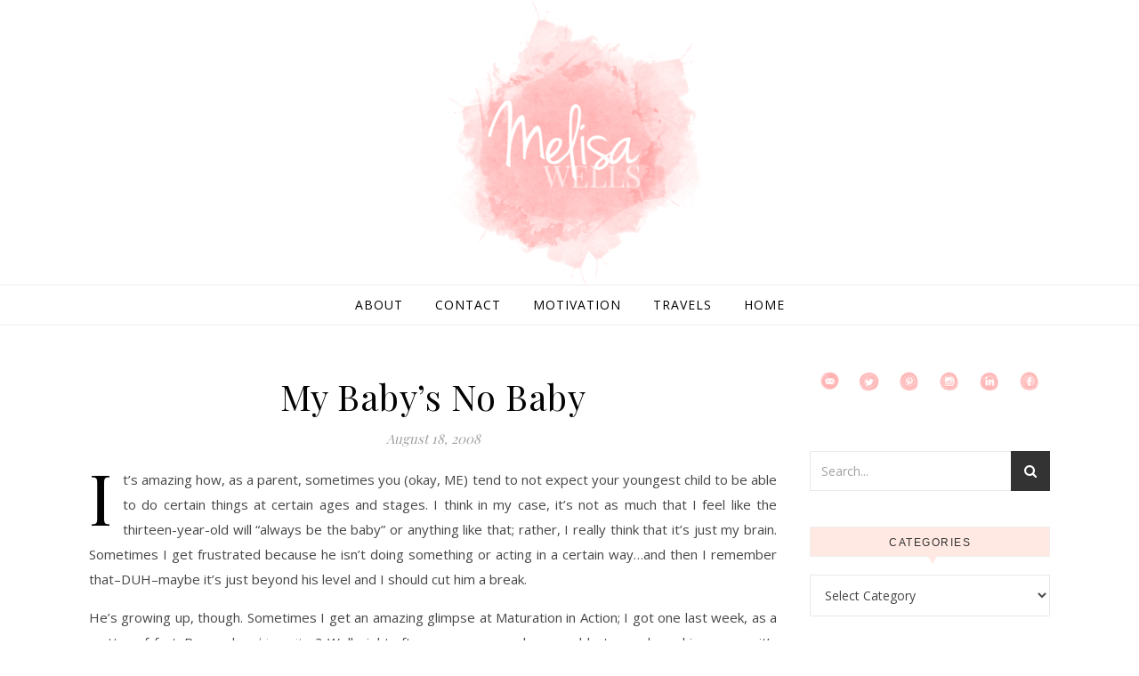

--- FILE ---
content_type: text/html; charset=UTF-8
request_url: https://www.melisawells.com/2008/08/18/my-babys-no-baby/
body_size: 18937
content:
<!DOCTYPE html>
<html lang="en-US">
<head>
<meta charset="UTF-8">
<meta name="viewport" content="width=device-width, initial-scale=1.0" />
<link rel="profile" href="http://gmpg.org/xfn/11">
<title>My Baby&#8217;s No Baby &#8211; Melisa Wells</title>
<meta name='robots' content='max-image-preview:large' />
<link rel='dns-prefetch' href='//secure.gravatar.com' />
<link rel='dns-prefetch' href='//stats.wp.com' />
<link rel='dns-prefetch' href='//fonts.googleapis.com' />
<link rel='dns-prefetch' href='//v0.wordpress.com' />
<link rel='preconnect' href='//i0.wp.com' />
<link rel='preconnect' href='//c0.wp.com' />
<link rel="alternate" type="application/rss+xml" title="Melisa Wells &raquo; Feed" href="https://www.melisawells.com/feed/" />
<link rel="alternate" type="application/rss+xml" title="Melisa Wells &raquo; Comments Feed" href="https://www.melisawells.com/comments/feed/" />
<link rel="alternate" type="application/rss+xml" title="Melisa Wells &raquo; My Baby&#8217;s No Baby Comments Feed" href="https://www.melisawells.com/2008/08/18/my-babys-no-baby/feed/" />
<link rel="alternate" title="oEmbed (JSON)" type="application/json+oembed" href="https://www.melisawells.com/wp-json/oembed/1.0/embed?url=https%3A%2F%2Fwww.melisawells.com%2F2008%2F08%2F18%2Fmy-babys-no-baby%2F" />
<link rel="alternate" title="oEmbed (XML)" type="text/xml+oembed" href="https://www.melisawells.com/wp-json/oembed/1.0/embed?url=https%3A%2F%2Fwww.melisawells.com%2F2008%2F08%2F18%2Fmy-babys-no-baby%2F&#038;format=xml" />
		<style>
			.lazyload,
			.lazyloading {
				max-width: 100%;
			}
		</style>
		<style id='wp-img-auto-sizes-contain-inline-css' type='text/css'>
img:is([sizes=auto i],[sizes^="auto," i]){contain-intrinsic-size:3000px 1500px}
/*# sourceURL=wp-img-auto-sizes-contain-inline-css */
</style>
<style id='wp-emoji-styles-inline-css' type='text/css'>

	img.wp-smiley, img.emoji {
		display: inline !important;
		border: none !important;
		box-shadow: none !important;
		height: 1em !important;
		width: 1em !important;
		margin: 0 0.07em !important;
		vertical-align: -0.1em !important;
		background: none !important;
		padding: 0 !important;
	}
/*# sourceURL=wp-emoji-styles-inline-css */
</style>
<style id='wp-block-library-inline-css' type='text/css'>
:root{--wp-block-synced-color:#7a00df;--wp-block-synced-color--rgb:122,0,223;--wp-bound-block-color:var(--wp-block-synced-color);--wp-editor-canvas-background:#ddd;--wp-admin-theme-color:#007cba;--wp-admin-theme-color--rgb:0,124,186;--wp-admin-theme-color-darker-10:#006ba1;--wp-admin-theme-color-darker-10--rgb:0,107,160.5;--wp-admin-theme-color-darker-20:#005a87;--wp-admin-theme-color-darker-20--rgb:0,90,135;--wp-admin-border-width-focus:2px}@media (min-resolution:192dpi){:root{--wp-admin-border-width-focus:1.5px}}.wp-element-button{cursor:pointer}:root .has-very-light-gray-background-color{background-color:#eee}:root .has-very-dark-gray-background-color{background-color:#313131}:root .has-very-light-gray-color{color:#eee}:root .has-very-dark-gray-color{color:#313131}:root .has-vivid-green-cyan-to-vivid-cyan-blue-gradient-background{background:linear-gradient(135deg,#00d084,#0693e3)}:root .has-purple-crush-gradient-background{background:linear-gradient(135deg,#34e2e4,#4721fb 50%,#ab1dfe)}:root .has-hazy-dawn-gradient-background{background:linear-gradient(135deg,#faaca8,#dad0ec)}:root .has-subdued-olive-gradient-background{background:linear-gradient(135deg,#fafae1,#67a671)}:root .has-atomic-cream-gradient-background{background:linear-gradient(135deg,#fdd79a,#004a59)}:root .has-nightshade-gradient-background{background:linear-gradient(135deg,#330968,#31cdcf)}:root .has-midnight-gradient-background{background:linear-gradient(135deg,#020381,#2874fc)}:root{--wp--preset--font-size--normal:16px;--wp--preset--font-size--huge:42px}.has-regular-font-size{font-size:1em}.has-larger-font-size{font-size:2.625em}.has-normal-font-size{font-size:var(--wp--preset--font-size--normal)}.has-huge-font-size{font-size:var(--wp--preset--font-size--huge)}.has-text-align-center{text-align:center}.has-text-align-left{text-align:left}.has-text-align-right{text-align:right}.has-fit-text{white-space:nowrap!important}#end-resizable-editor-section{display:none}.aligncenter{clear:both}.items-justified-left{justify-content:flex-start}.items-justified-center{justify-content:center}.items-justified-right{justify-content:flex-end}.items-justified-space-between{justify-content:space-between}.screen-reader-text{border:0;clip-path:inset(50%);height:1px;margin:-1px;overflow:hidden;padding:0;position:absolute;width:1px;word-wrap:normal!important}.screen-reader-text:focus{background-color:#ddd;clip-path:none;color:#444;display:block;font-size:1em;height:auto;left:5px;line-height:normal;padding:15px 23px 14px;text-decoration:none;top:5px;width:auto;z-index:100000}html :where(.has-border-color){border-style:solid}html :where([style*=border-top-color]){border-top-style:solid}html :where([style*=border-right-color]){border-right-style:solid}html :where([style*=border-bottom-color]){border-bottom-style:solid}html :where([style*=border-left-color]){border-left-style:solid}html :where([style*=border-width]){border-style:solid}html :where([style*=border-top-width]){border-top-style:solid}html :where([style*=border-right-width]){border-right-style:solid}html :where([style*=border-bottom-width]){border-bottom-style:solid}html :where([style*=border-left-width]){border-left-style:solid}html :where(img[class*=wp-image-]){height:auto;max-width:100%}:where(figure){margin:0 0 1em}html :where(.is-position-sticky){--wp-admin--admin-bar--position-offset:var(--wp-admin--admin-bar--height,0px)}@media screen and (max-width:600px){html :where(.is-position-sticky){--wp-admin--admin-bar--position-offset:0px}}

/*# sourceURL=wp-block-library-inline-css */
</style><style id='global-styles-inline-css' type='text/css'>
:root{--wp--preset--aspect-ratio--square: 1;--wp--preset--aspect-ratio--4-3: 4/3;--wp--preset--aspect-ratio--3-4: 3/4;--wp--preset--aspect-ratio--3-2: 3/2;--wp--preset--aspect-ratio--2-3: 2/3;--wp--preset--aspect-ratio--16-9: 16/9;--wp--preset--aspect-ratio--9-16: 9/16;--wp--preset--color--black: #000000;--wp--preset--color--cyan-bluish-gray: #abb8c3;--wp--preset--color--white: #ffffff;--wp--preset--color--pale-pink: #f78da7;--wp--preset--color--vivid-red: #cf2e2e;--wp--preset--color--luminous-vivid-orange: #ff6900;--wp--preset--color--luminous-vivid-amber: #fcb900;--wp--preset--color--light-green-cyan: #7bdcb5;--wp--preset--color--vivid-green-cyan: #00d084;--wp--preset--color--pale-cyan-blue: #8ed1fc;--wp--preset--color--vivid-cyan-blue: #0693e3;--wp--preset--color--vivid-purple: #9b51e0;--wp--preset--gradient--vivid-cyan-blue-to-vivid-purple: linear-gradient(135deg,rgb(6,147,227) 0%,rgb(155,81,224) 100%);--wp--preset--gradient--light-green-cyan-to-vivid-green-cyan: linear-gradient(135deg,rgb(122,220,180) 0%,rgb(0,208,130) 100%);--wp--preset--gradient--luminous-vivid-amber-to-luminous-vivid-orange: linear-gradient(135deg,rgb(252,185,0) 0%,rgb(255,105,0) 100%);--wp--preset--gradient--luminous-vivid-orange-to-vivid-red: linear-gradient(135deg,rgb(255,105,0) 0%,rgb(207,46,46) 100%);--wp--preset--gradient--very-light-gray-to-cyan-bluish-gray: linear-gradient(135deg,rgb(238,238,238) 0%,rgb(169,184,195) 100%);--wp--preset--gradient--cool-to-warm-spectrum: linear-gradient(135deg,rgb(74,234,220) 0%,rgb(151,120,209) 20%,rgb(207,42,186) 40%,rgb(238,44,130) 60%,rgb(251,105,98) 80%,rgb(254,248,76) 100%);--wp--preset--gradient--blush-light-purple: linear-gradient(135deg,rgb(255,206,236) 0%,rgb(152,150,240) 100%);--wp--preset--gradient--blush-bordeaux: linear-gradient(135deg,rgb(254,205,165) 0%,rgb(254,45,45) 50%,rgb(107,0,62) 100%);--wp--preset--gradient--luminous-dusk: linear-gradient(135deg,rgb(255,203,112) 0%,rgb(199,81,192) 50%,rgb(65,88,208) 100%);--wp--preset--gradient--pale-ocean: linear-gradient(135deg,rgb(255,245,203) 0%,rgb(182,227,212) 50%,rgb(51,167,181) 100%);--wp--preset--gradient--electric-grass: linear-gradient(135deg,rgb(202,248,128) 0%,rgb(113,206,126) 100%);--wp--preset--gradient--midnight: linear-gradient(135deg,rgb(2,3,129) 0%,rgb(40,116,252) 100%);--wp--preset--font-size--small: 13px;--wp--preset--font-size--medium: 20px;--wp--preset--font-size--large: 36px;--wp--preset--font-size--x-large: 42px;--wp--preset--spacing--20: 0.44rem;--wp--preset--spacing--30: 0.67rem;--wp--preset--spacing--40: 1rem;--wp--preset--spacing--50: 1.5rem;--wp--preset--spacing--60: 2.25rem;--wp--preset--spacing--70: 3.38rem;--wp--preset--spacing--80: 5.06rem;--wp--preset--shadow--natural: 6px 6px 9px rgba(0, 0, 0, 0.2);--wp--preset--shadow--deep: 12px 12px 50px rgba(0, 0, 0, 0.4);--wp--preset--shadow--sharp: 6px 6px 0px rgba(0, 0, 0, 0.2);--wp--preset--shadow--outlined: 6px 6px 0px -3px rgb(255, 255, 255), 6px 6px rgb(0, 0, 0);--wp--preset--shadow--crisp: 6px 6px 0px rgb(0, 0, 0);}:where(.is-layout-flex){gap: 0.5em;}:where(.is-layout-grid){gap: 0.5em;}body .is-layout-flex{display: flex;}.is-layout-flex{flex-wrap: wrap;align-items: center;}.is-layout-flex > :is(*, div){margin: 0;}body .is-layout-grid{display: grid;}.is-layout-grid > :is(*, div){margin: 0;}:where(.wp-block-columns.is-layout-flex){gap: 2em;}:where(.wp-block-columns.is-layout-grid){gap: 2em;}:where(.wp-block-post-template.is-layout-flex){gap: 1.25em;}:where(.wp-block-post-template.is-layout-grid){gap: 1.25em;}.has-black-color{color: var(--wp--preset--color--black) !important;}.has-cyan-bluish-gray-color{color: var(--wp--preset--color--cyan-bluish-gray) !important;}.has-white-color{color: var(--wp--preset--color--white) !important;}.has-pale-pink-color{color: var(--wp--preset--color--pale-pink) !important;}.has-vivid-red-color{color: var(--wp--preset--color--vivid-red) !important;}.has-luminous-vivid-orange-color{color: var(--wp--preset--color--luminous-vivid-orange) !important;}.has-luminous-vivid-amber-color{color: var(--wp--preset--color--luminous-vivid-amber) !important;}.has-light-green-cyan-color{color: var(--wp--preset--color--light-green-cyan) !important;}.has-vivid-green-cyan-color{color: var(--wp--preset--color--vivid-green-cyan) !important;}.has-pale-cyan-blue-color{color: var(--wp--preset--color--pale-cyan-blue) !important;}.has-vivid-cyan-blue-color{color: var(--wp--preset--color--vivid-cyan-blue) !important;}.has-vivid-purple-color{color: var(--wp--preset--color--vivid-purple) !important;}.has-black-background-color{background-color: var(--wp--preset--color--black) !important;}.has-cyan-bluish-gray-background-color{background-color: var(--wp--preset--color--cyan-bluish-gray) !important;}.has-white-background-color{background-color: var(--wp--preset--color--white) !important;}.has-pale-pink-background-color{background-color: var(--wp--preset--color--pale-pink) !important;}.has-vivid-red-background-color{background-color: var(--wp--preset--color--vivid-red) !important;}.has-luminous-vivid-orange-background-color{background-color: var(--wp--preset--color--luminous-vivid-orange) !important;}.has-luminous-vivid-amber-background-color{background-color: var(--wp--preset--color--luminous-vivid-amber) !important;}.has-light-green-cyan-background-color{background-color: var(--wp--preset--color--light-green-cyan) !important;}.has-vivid-green-cyan-background-color{background-color: var(--wp--preset--color--vivid-green-cyan) !important;}.has-pale-cyan-blue-background-color{background-color: var(--wp--preset--color--pale-cyan-blue) !important;}.has-vivid-cyan-blue-background-color{background-color: var(--wp--preset--color--vivid-cyan-blue) !important;}.has-vivid-purple-background-color{background-color: var(--wp--preset--color--vivid-purple) !important;}.has-black-border-color{border-color: var(--wp--preset--color--black) !important;}.has-cyan-bluish-gray-border-color{border-color: var(--wp--preset--color--cyan-bluish-gray) !important;}.has-white-border-color{border-color: var(--wp--preset--color--white) !important;}.has-pale-pink-border-color{border-color: var(--wp--preset--color--pale-pink) !important;}.has-vivid-red-border-color{border-color: var(--wp--preset--color--vivid-red) !important;}.has-luminous-vivid-orange-border-color{border-color: var(--wp--preset--color--luminous-vivid-orange) !important;}.has-luminous-vivid-amber-border-color{border-color: var(--wp--preset--color--luminous-vivid-amber) !important;}.has-light-green-cyan-border-color{border-color: var(--wp--preset--color--light-green-cyan) !important;}.has-vivid-green-cyan-border-color{border-color: var(--wp--preset--color--vivid-green-cyan) !important;}.has-pale-cyan-blue-border-color{border-color: var(--wp--preset--color--pale-cyan-blue) !important;}.has-vivid-cyan-blue-border-color{border-color: var(--wp--preset--color--vivid-cyan-blue) !important;}.has-vivid-purple-border-color{border-color: var(--wp--preset--color--vivid-purple) !important;}.has-vivid-cyan-blue-to-vivid-purple-gradient-background{background: var(--wp--preset--gradient--vivid-cyan-blue-to-vivid-purple) !important;}.has-light-green-cyan-to-vivid-green-cyan-gradient-background{background: var(--wp--preset--gradient--light-green-cyan-to-vivid-green-cyan) !important;}.has-luminous-vivid-amber-to-luminous-vivid-orange-gradient-background{background: var(--wp--preset--gradient--luminous-vivid-amber-to-luminous-vivid-orange) !important;}.has-luminous-vivid-orange-to-vivid-red-gradient-background{background: var(--wp--preset--gradient--luminous-vivid-orange-to-vivid-red) !important;}.has-very-light-gray-to-cyan-bluish-gray-gradient-background{background: var(--wp--preset--gradient--very-light-gray-to-cyan-bluish-gray) !important;}.has-cool-to-warm-spectrum-gradient-background{background: var(--wp--preset--gradient--cool-to-warm-spectrum) !important;}.has-blush-light-purple-gradient-background{background: var(--wp--preset--gradient--blush-light-purple) !important;}.has-blush-bordeaux-gradient-background{background: var(--wp--preset--gradient--blush-bordeaux) !important;}.has-luminous-dusk-gradient-background{background: var(--wp--preset--gradient--luminous-dusk) !important;}.has-pale-ocean-gradient-background{background: var(--wp--preset--gradient--pale-ocean) !important;}.has-electric-grass-gradient-background{background: var(--wp--preset--gradient--electric-grass) !important;}.has-midnight-gradient-background{background: var(--wp--preset--gradient--midnight) !important;}.has-small-font-size{font-size: var(--wp--preset--font-size--small) !important;}.has-medium-font-size{font-size: var(--wp--preset--font-size--medium) !important;}.has-large-font-size{font-size: var(--wp--preset--font-size--large) !important;}.has-x-large-font-size{font-size: var(--wp--preset--font-size--x-large) !important;}
/*# sourceURL=global-styles-inline-css */
</style>

<style id='classic-theme-styles-inline-css' type='text/css'>
/*! This file is auto-generated */
.wp-block-button__link{color:#fff;background-color:#32373c;border-radius:9999px;box-shadow:none;text-decoration:none;padding:calc(.667em + 2px) calc(1.333em + 2px);font-size:1.125em}.wp-block-file__button{background:#32373c;color:#fff;text-decoration:none}
/*# sourceURL=/wp-includes/css/classic-themes.min.css */
</style>
<link rel='stylesheet' id='savona-style-css' href='https://www.melisawells.com/wp-content/themes/savona/style.css?ver=6.9' type='text/css' media='all' />
<link rel='stylesheet' id='savona-fame-style-css' href='https://www.melisawells.com/wp-content/themes/savona-fame/style.css?ver=1.0.1' type='text/css' media='all' />
<link rel='stylesheet' id='fontawesome-css' href='https://www.melisawells.com/wp-content/themes/savona/assets/css/font-awesome.css?ver=6.9' type='text/css' media='all' />
<link rel='stylesheet' id='fontello-css' href='https://www.melisawells.com/wp-content/themes/savona/assets/css/fontello.css?ver=6.9' type='text/css' media='all' />
<link rel='stylesheet' id='slick-css' href='https://www.melisawells.com/wp-content/themes/savona/assets/css/slick.css?ver=6.9' type='text/css' media='all' />
<link rel='stylesheet' id='scrollbar-css' href='https://www.melisawells.com/wp-content/themes/savona/assets/css/perfect-scrollbar.css?ver=6.9' type='text/css' media='all' />
<link rel='stylesheet' id='savona-woocommerce-css' href='https://www.melisawells.com/wp-content/themes/savona/assets/css/woocommerce.css?ver=6.9' type='text/css' media='all' />
<link rel='stylesheet' id='savona-responsive-css' href='https://www.melisawells.com/wp-content/themes/savona/assets/css/responsive.css?ver=6.9' type='text/css' media='all' />
<link rel='stylesheet' id='savona-playfair-font-css' href='//fonts.googleapis.com/css?family=Playfair+Display%3A400%2C700&#038;ver=1.0.0' type='text/css' media='all' />
<link rel='stylesheet' id='savona-opensans-font-css' href='//fonts.googleapis.com/css?family=Open+Sans%3A400italic%2C400%2C600italic%2C600%2C700italic%2C700&#038;ver=1.0.0' type='text/css' media='all' />
<link rel='stylesheet' id='jetpack-subscriptions-css' href='https://c0.wp.com/p/jetpack/15.4/_inc/build/subscriptions/subscriptions.min.css' type='text/css' media='all' />
<link rel='stylesheet' id='sharedaddy-css' href='https://c0.wp.com/p/jetpack/15.4/modules/sharedaddy/sharing.css' type='text/css' media='all' />
<link rel='stylesheet' id='social-logos-css' href='https://c0.wp.com/p/jetpack/15.4/_inc/social-logos/social-logos.min.css' type='text/css' media='all' />
<script type="text/javascript" src="https://c0.wp.com/c/6.9/wp-includes/js/jquery/jquery.min.js" id="jquery-core-js"></script>
<script type="text/javascript" src="https://c0.wp.com/c/6.9/wp-includes/js/jquery/jquery-migrate.min.js" id="jquery-migrate-js"></script>
<link rel="https://api.w.org/" href="https://www.melisawells.com/wp-json/" /><link rel="alternate" title="JSON" type="application/json" href="https://www.melisawells.com/wp-json/wp/v2/posts/348" /><link rel="EditURI" type="application/rsd+xml" title="RSD" href="https://www.melisawells.com/xmlrpc.php?rsd" />
<meta name="generator" content="WordPress 6.9" />
<link rel="canonical" href="https://www.melisawells.com/2008/08/18/my-babys-no-baby/" />
<link rel='shortlink' href='https://wp.me/p9ld0H-5C' />
	<style>img#wpstats{display:none}</style>
				<script>
			document.documentElement.className = document.documentElement.className.replace('no-js', 'js');
		</script>
				<style>
			.no-js img.lazyload {
				display: none;
			}

			figure.wp-block-image img.lazyloading {
				min-width: 150px;
			}

			.lazyload,
			.lazyloading {
				--smush-placeholder-width: 100px;
				--smush-placeholder-aspect-ratio: 1/1;
				width: var(--smush-image-width, var(--smush-placeholder-width)) !important;
				aspect-ratio: var(--smush-image-aspect-ratio, var(--smush-placeholder-aspect-ratio)) !important;
			}

						.lazyload, .lazyloading {
				opacity: 0;
			}

			.lazyloaded {
				opacity: 1;
				transition: opacity 400ms;
				transition-delay: 0ms;
			}

					</style>
		<style id="savona_dynamic_css">body {background-color: #ffffff;}#top-bar {background-color: #000000;}#top-bar a {color: #ffffff;}#top-bar a:hover,#top-bar li.current-menu-item > a,#top-bar li.current-menu-ancestor > a,#top-bar .sub-menu li.current-menu-item > a,#top-bar .sub-menu li.current-menu-ancestor> a {color: #dddddd;}#top-menu .sub-menu,#top-menu .sub-menu a {background-color: #000000;border-color: rgba(255,255,255, 0.05);}.header-logo a,.site-description {color: #blank;}.entry-header {background-color: #ffffff;}#featured-links h4 {background-color: rgba(255,255,255, 0.85);color: #000000;}#main-nav a,#main-nav i,#main-nav #s {color: #000000;}.main-nav-sidebar span,.sidebar-alt-close-btn span {background-color: #000000;}#main-nav a:hover,#main-nav i:hover,#main-nav li.current-menu-item > a,#main-nav li.current-menu-ancestor > a,#main-nav .sub-menu li.current-menu-item > a,#main-nav .sub-menu li.current-menu-ancestor> a {color: #999999;}.main-nav-sidebar:hover span {background-color: #999999;}#main-menu .sub-menu,#main-menu .sub-menu a {background-color: #ffffff;border-color: rgba(0,0,0, 0.05);}#main-nav #s {background-color: #ffffff;}#main-nav #s::-webkit-input-placeholder { /* Chrome/Opera/Safari */color: rgba(0,0,0, 0.7);}#main-nav #s::-moz-placeholder { /* Firefox 19+ */color: rgba(0,0,0, 0.7);}#main-nav #s:-ms-input-placeholder { /* IE 10+ */color: rgba(0,0,0, 0.7);}#main-nav #s:-moz-placeholder { /* Firefox 18- */color: rgba(0,0,0, 0.7);}/* Background */.sidebar-alt,#featured-links,.main-content,#featured-slider,#page-content select,#page-content input,#page-content textarea {background-color: #ffffff;}/* Text */#page-content,#page-content select,#page-content input,#page-content textarea,#page-content .post-author a,#page-content .savona-widget a,#page-content .comment-author {color: #464646;}/* Title */#page-content h1 a,#page-content h1,#page-content h2,#page-content h3,#page-content h4,#page-content h5,#page-content h6,.post-content > p:first-child:first-letter,#page-content .author-description h4 a,#page-content .related-posts h4 a,#page-content .blog-pagination .previous-page a,#page-content .blog-pagination .next-page a,blockquote,#page-content .post-share a {color: #030303;}#page-content h1 a:hover {color: rgba(3,3,3, 0.75);}/* Meta */#page-content .post-date,#page-content .post-comments,#page-content .post-author,#page-content .related-post-date,#page-content .comment-meta a,#page-content .author-share a,#page-content .post-tags a,#page-content .tagcloud a,.widget_categories li,.widget_archive li,.ahse-subscribe-box p,.rpwwt-post-author,.rpwwt-post-categories,.rpwwt-post-date,.rpwwt-post-comments-number {color: #a1a1a1;}#page-content input::-webkit-input-placeholder { /* Chrome/Opera/Safari */color: #a1a1a1;}#page-content input::-moz-placeholder { /* Firefox 19+ */color: #a1a1a1;}#page-content input:-ms-input-placeholder { /* IE 10+ */color: #a1a1a1;}#page-content input:-moz-placeholder { /* Firefox 18- */color: #a1a1a1;}/* Accent */#page-content a,.post-categories {color: #999999;}.ps-container > .ps-scrollbar-y-rail > .ps-scrollbar-y {background: #999999;}#page-content a:hover {color: rgba(153,153,153, 0.8);}blockquote {border-color: #999999;}/* Selection */::-moz-selection {color: #ffffff;background: #999999;}::selection {color: #ffffff;background: #999999;}/* Border */#page-content .post-footer,#page-content .author-description,#page-content .related-posts,#page-content .entry-comments,#page-content .savona-widget li,#page-content #wp-calendar,#page-content #wp-calendar caption,#page-content #wp-calendar tbody td,#page-content .widget_nav_menu li a,#page-content .tagcloud a,#page-content select,#page-content input,#page-content textarea,.widget-title h2:before,.widget-title h2:after,.post-tags a,.gallery-caption,.wp-caption-text,table tr,table th,table td,pre {border-color: #e8e8e8;}hr {background-color: #e8e8e8;}/* Buttons */.widget_search i,.widget_search #searchsubmit,.single-navigation i,#page-content .submit,#page-content .blog-pagination.numeric a,#page-content .blog-pagination.load-more a,#page-content .savona-subscribe-box input[type="submit"],#page-content .widget_wysija input[type="submit"],#page-content .post-password-form input[type="submit"],#page-content .wpcf7 [type="submit"] {color: #ffffff;background-color: #333333;}.single-navigation i:hover,#page-content .submit:hover,#page-content .blog-pagination.numeric a:hover,#page-content .blog-pagination.numeric span,#page-content .blog-pagination.load-more a:hover,#page-content .savona-subscribe-box input[type="submit"]:hover,#page-content .widget_wysija input[type="submit"]:hover,#page-content .post-password-form input[type="submit"]:hover,#page-content .wpcf7 [type="submit"]:hover {color: #ffffff;background-color: #999999;}/* Image Overlay */.image-overlay,#infscr-loading,#page-content h4.image-overlay {color: #ffffff;background-color: rgba(73,73,73, 0.3);}.image-overlay a,.post-slider .prev-arrow,.post-slider .next-arrow,#page-content .image-overlay a,#featured-slider .slick-arrow,#featured-slider .slider-dots {color: #ffffff;}.slide-caption {background: rgba(255,255,255, 0.95);}#featured-slider .slick-active {background: #ffffff;}#page-footer,#page-footer select,#page-footer input,#page-footer textarea {background-color: #f6f6f6;color: #333333;}#page-footer,#page-footer a,#page-footer select,#page-footer input,#page-footer textarea {color: #333333;}#page-footer #s::-webkit-input-placeholder { /* Chrome/Opera/Safari */color: #333333;}#page-footer #s::-moz-placeholder { /* Firefox 19+ */color: #333333;}#page-footer #s:-ms-input-placeholder { /* IE 10+ */color: #333333;}#page-footer #s:-moz-placeholder { /* Firefox 18- */color: #333333;}/* Title */#page-footer h1,#page-footer h2,#page-footer h3,#page-footer h4,#page-footer h5,#page-footer h6 {color: #111111;}#page-footer a:hover {color: #999999;}/* Border */#page-footer a,#page-footer .savona-widget li,#page-footer #wp-calendar,#page-footer #wp-calendar caption,#page-footer #wp-calendar tbody td,#page-footer .widget_nav_menu li a,#page-footer select,#page-footer input,#page-footer textarea,#page-footer .widget-title h2:before,#page-footer .widget-title h2:after,.footer-widgets {border-color: #e0dbdb;}#page-footer hr {background-color: #e0dbdb;}.savona-preloader-wrap {background-color: #333333;}.boxed-wrapper {max-width: 1160px;}.sidebar-alt {width: 340px;left: -340px; padding: 85px 35px 0px;}.sidebar-left,.sidebar-right {width: 307px;}[data-layout*="rsidebar"] .main-container,[data-layout*="lsidebar"] .main-container {width: calc(100% - 307px);width: -webkit-calc(100% - 307px);}[data-layout*="lrsidebar"] .main-container {width: calc(100% - 614px);width: -webkit-calc(100% - 614px);}[data-layout*="fullwidth"] .main-container {width: 100%;}#top-bar > div,#main-nav > div,#featured-slider.boxed-wrapper,#featured-links,.main-content,.page-footer-inner {padding-left: 40px;padding-right: 40px;}#top-menu {float: left;}.top-bar-socials {float: right;}.entry-header {background-image:url();}.logo-img {max-width: 300px;}#main-nav {text-align: center;}.main-nav-sidebar {position: absolute;top: 0px;left: 40px;z-index: 1;}.main-nav-icons {position: absolute;top: 0px;right: 40px;z-index: 2;}#featured-slider.boxed-wrapper {padding-top: 41px;}#featured-links .featured-link {margin-right: 30px;}#featured-links .featured-link:last-of-type {margin-right: 0;}#featured-links .featured-link {width: calc( (100% - -30px) / 0);width: -webkit-calc( (100% - -30px) / 0);}.blog-grid > li {margin-bottom: 30px;}[data-layout*="col2"] .blog-grid > li,[data-layout*="col3"] .blog-grid > li,[data-layout*="col4"] .blog-grid > li {display: inline-block;vertical-align: top;margin-right: 37px;}[data-layout*="col2"] .blog-grid > li:nth-of-type(2n+2),[data-layout*="col3"] .blog-grid > li:nth-of-type(3n+3),[data-layout*="col4"] .blog-grid > li:nth-of-type(4n+4) {margin-right: 0;}[data-layout*="col1"] .blog-grid > li {width: 100%;}[data-layout*="col2"] .blog-grid > li {width: calc((100% - 37px ) /2);width: -webkit-calc((100% - 37px ) /2);}[data-layout*="col3"] .blog-grid > li {width: calc((100% - 2 * 37px ) /3);width: -webkit-calc((100% - 2 * 37px ) /3);}[data-layout*="col4"] .blog-grid > li {width: calc((100% - 3 * 37px ) /4);width: -webkit-calc((100% - 3 * 37px ) /4);}[data-layout*="rsidebar"] .sidebar-right {padding-left: 37px;}[data-layout*="lsidebar"] .sidebar-left {padding-right: 37px;}[data-layout*="lrsidebar"] .sidebar-right {padding-left: 37px;}[data-layout*="lrsidebar"] .sidebar-left {padding-right: 37px;}.post-content > p:first-child:first-letter { /* MOD */float: left;margin: 0px 12px 0 0;font-size: 80px;line-height: 65px;text-align: center;}@-moz-document url-prefix() {.post-content > p:first-child:first-letter {margin-top: 10px !important;}}.footer-widgets > .savona-widget {width: 30%;margin-right: 5%;}.footer-widgets > .savona-widget:nth-child(3n+3) {margin-right: 0;}.footer-widgets > .savona-widget:nth-child(3n+4) {clear: both;}.copyright-info {float: right;}.footer-socials {float: left;}.woocommerce div.product .stock,.woocommerce div.product p.price,.woocommerce div.product span.price,.woocommerce ul.products li.product .price,.woocommerce-Reviews .woocommerce-review__author,.woocommerce form .form-row .required,.woocommerce form .form-row.woocommerce-invalid label,.woocommerce #page-content div.product .woocommerce-tabs ul.tabs li a {color: #464646;}.woocommerce a.remove:hover {color: #464646 !important;}.woocommerce a.remove,.woocommerce .product_meta,#page-content .woocommerce-breadcrumb,#page-content .woocommerce-review-link,#page-content .woocommerce-breadcrumb a,#page-content .woocommerce-MyAccount-navigation-link a,.woocommerce .woocommerce-info:before,.woocommerce #page-content .woocommerce-result-count,.woocommerce-page #page-content .woocommerce-result-count,.woocommerce-Reviews .woocommerce-review__published-date,.woocommerce .product_list_widget .quantity,.woocommerce .widget_products .amount,.woocommerce .widget_price_filter .price_slider_amount,.woocommerce .widget_recently_viewed_products .amount,.woocommerce .widget_top_rated_products .amount,.woocommerce .widget_recent_reviews .reviewer {color: #a1a1a1;}.woocommerce a.remove {color: #a1a1a1 !important;}p.demo_store,.woocommerce-store-notice,.woocommerce span.onsale { background-color: #999999;}.woocommerce .star-rating::before,.woocommerce .star-rating span::before,.woocommerce #page-content ul.products li.product .button,#page-content .woocommerce ul.products li.product .button,#page-content .woocommerce-MyAccount-navigation-link.is-active a,#page-content .woocommerce-MyAccount-navigation-link a:hover { color: #999999;}.woocommerce form.login,.woocommerce form.register,.woocommerce-account fieldset,.woocommerce form.checkout_coupon,.woocommerce .woocommerce-info,.woocommerce .woocommerce-error,.woocommerce .woocommerce-message,.woocommerce .widget_shopping_cart .total,.woocommerce.widget_shopping_cart .total,.woocommerce-Reviews .comment_container,.woocommerce-cart #payment ul.payment_methods,#add_payment_method #payment ul.payment_methods,.woocommerce-checkout #payment ul.payment_methods,.woocommerce div.product .woocommerce-tabs ul.tabs::before,.woocommerce div.product .woocommerce-tabs ul.tabs::after,.woocommerce div.product .woocommerce-tabs ul.tabs li,.woocommerce .woocommerce-MyAccount-navigation-link,.select2-container--default .select2-selection--single {border-color: #e8e8e8;}.woocommerce-cart #payment,#add_payment_method #payment,.woocommerce-checkout #payment,.woocommerce .woocommerce-info,.woocommerce .woocommerce-error,.woocommerce .woocommerce-message,.woocommerce div.product .woocommerce-tabs ul.tabs li {background-color: rgba(232,232,232, 0.3);}.woocommerce-cart #payment div.payment_box::before,#add_payment_method #payment div.payment_box::before,.woocommerce-checkout #payment div.payment_box::before {border-color: rgba(232,232,232, 0.5);}.woocommerce-cart #payment div.payment_box,#add_payment_method #payment div.payment_box,.woocommerce-checkout #payment div.payment_box {background-color: rgba(232,232,232, 0.5);}#page-content .woocommerce input.button,#page-content .woocommerce a.button,#page-content .woocommerce a.button.alt,#page-content .woocommerce button.button.alt,#page-content .woocommerce input.button.alt,#page-content .woocommerce #respond input#submit.alt,.woocommerce #page-content .widget_product_search input[type="submit"],.woocommerce #page-content .woocommerce-message .button,.woocommerce #page-content a.button.alt,.woocommerce #page-content button.button.alt,.woocommerce #page-content #respond input#submit,.woocommerce #page-content .widget_price_filter .button,.woocommerce #page-content .woocommerce-message .button,.woocommerce-page #page-content .woocommerce-message .button,.woocommerce #page-content nav.woocommerce-pagination ul li a,.woocommerce #page-content nav.woocommerce-pagination ul li span {color: #ffffff;background-color: #333333;}#page-content .woocommerce input.button:hover,#page-content .woocommerce a.button:hover,#page-content .woocommerce a.button.alt:hover,#page-content .woocommerce button.button.alt:hover,#page-content .woocommerce input.button.alt:hover,#page-content .woocommerce #respond input#submit.alt:hover,.woocommerce #page-content .woocommerce-message .button:hover,.woocommerce #page-content a.button.alt:hover,.woocommerce #page-content button.button.alt:hover,.woocommerce #page-content #respond input#submit:hover,.woocommerce #page-content .widget_price_filter .button:hover,.woocommerce #page-content .woocommerce-message .button:hover,.woocommerce-page #page-content .woocommerce-message .button:hover,.woocommerce #page-content nav.woocommerce-pagination ul li a:hover,.woocommerce #page-content nav.woocommerce-pagination ul li span.current {color: #ffffff;background-color: #999999;}.woocommerce #page-content nav.woocommerce-pagination ul li a.prev,.woocommerce #page-content nav.woocommerce-pagination ul li a.next {color: #333333;}.woocommerce #page-content nav.woocommerce-pagination ul li a.prev:hover,.woocommerce #page-content nav.woocommerce-pagination ul li a.next:hover {color: #999999;}.woocommerce #page-content nav.woocommerce-pagination ul li a.prev:after,.woocommerce #page-content nav.woocommerce-pagination ul li a.next:after {color: #ffffff;}.woocommerce #page-content nav.woocommerce-pagination ul li a.prev:hover:after,.woocommerce #page-content nav.woocommerce-pagination ul li a.next:hover:after {color: #ffffff;}.cssload-container{width:100%;height:36px;text-align:center}.cssload-speeding-wheel{width:36px;height:36px;margin:0 auto;border:2px solid #ffffff;border-radius:50%;border-left-color:transparent;border-right-color:transparent;animation:cssload-spin 575ms infinite linear;-o-animation:cssload-spin 575ms infinite linear;-ms-animation:cssload-spin 575ms infinite linear;-webkit-animation:cssload-spin 575ms infinite linear;-moz-animation:cssload-spin 575ms infinite linear}@keyframes cssload-spin{100%{transform:rotate(360deg);transform:rotate(360deg)}}@-o-keyframes cssload-spin{100%{-o-transform:rotate(360deg);transform:rotate(360deg)}}@-ms-keyframes cssload-spin{100%{-ms-transform:rotate(360deg);transform:rotate(360deg)}}@-webkit-keyframes cssload-spin{100%{-webkit-transform:rotate(360deg);transform:rotate(360deg)}}@-moz-keyframes cssload-spin{100%{-moz-transform:rotate(360deg);transform:rotate(360deg)}}</style><meta name="description" content="It&#039;s amazing how, as a parent, sometimes you (okay, ME) tend to not expect your youngest child to be able to do certain things at certain ages and stages. I think in my case, it&#039;s not as much that I feel like the thirteen-year-old will &quot;always be the baby&quot; or anything like that; rather, I&hellip;" />

<!-- Jetpack Open Graph Tags -->
<meta property="og:type" content="article" />
<meta property="og:title" content="My Baby&#8217;s No Baby" />
<meta property="og:url" content="https://www.melisawells.com/2008/08/18/my-babys-no-baby/" />
<meta property="og:description" content="It&#8217;s amazing how, as a parent, sometimes you (okay, ME) tend to not expect your youngest child to be able to do certain things at certain ages and stages. I think in my case, it&#8217;s not a…" />
<meta property="article:published_time" content="2008-08-18T15:55:00+00:00" />
<meta property="article:modified_time" content="2008-08-18T15:55:00+00:00" />
<meta property="og:site_name" content="Melisa Wells" />
<meta property="og:image" content="https://i0.wp.com/www.melisawells.com/wp-content/uploads/2018/10/Asset-1%402x.png?fit=358%2C387&#038;ssl=1" />
<meta property="og:image:width" content="358" />
<meta property="og:image:height" content="387" />
<meta property="og:image:alt" content="" />
<meta property="og:locale" content="en_US" />
<meta name="twitter:site" content="@MelisaLW" />
<meta name="twitter:text:title" content="My Baby&#8217;s No Baby" />
<meta name="twitter:card" content="summary" />

<!-- End Jetpack Open Graph Tags -->
		<style type="text/css" id="wp-custom-css">
			.credit {
  display: none;
}
blockquote p {
  font-size: 15px;
}
.post-media {
  max-width: 50%;
  margin-left: auto;
  margin-right: auto;
}
#main-nav {
  margin-top: 100px;
}
#page-content table tr,
table th,
table td,
pre {
  border-color: white;
}
		</style>
		<link rel='stylesheet' id='jetpack-top-posts-widget-css' href='https://c0.wp.com/p/jetpack/15.4/modules/widgets/top-posts/style.css' type='text/css' media='all' />
</head>

<body class="wp-singular post-template-default single single-post postid-348 single-format-standard wp-custom-logo wp-theme-savona wp-child-theme-savona-fame">
	<!-- Preloader -->
	
	<!-- Page Wrapper -->
	<div id="page-wrap">
		
		<a class="skip-link screen-reader-text" href="#page-content">Skip to content</a>
		
		<!-- Boxed Wrapper -->
		<div id="page-header" >

			<div class="entry-header">
		<div class="cv-outer">
		<div class="cv-inner">
			<div class="header-logo">
				
					
				<a href="https://www.melisawells.com/" title="Melisa Wells" class="logo-img">
					<img data-src="https://i0.wp.com/www.melisawells.com/wp-content/uploads/2018/10/Asset-1%402x.png?fit=358%2C387&#038;ssl=1" alt="Melisa Wells" src="[data-uri]" class="lazyload">
				</a>
				
				
								
			</div>
		</div>
		</div>
	</div><div id="main-nav" class="clear-fix" data-fixed="1">

	<div >	
		
		<!-- Alt Sidebar Icon -->
		

		<!-- Icons -->
		<div class="main-nav-icons">
			
					</div>


		<!-- Menu -->
		<span class="mobile-menu-btn">
			<i class="fa fa-chevron-down"></i>
		</span>

		<nav class="main-menu-container"><ul id="main-menu" class=""><li id="menu-item-16938" class="menu-item menu-item-type-post_type menu-item-object-page menu-item-16938"><a href="https://www.melisawells.com/about/">About</a></li>
<li id="menu-item-16937" class="menu-item menu-item-type-post_type menu-item-object-page menu-item-16937"><a href="https://www.melisawells.com/contact/">Contact</a></li>
<li id="menu-item-16942" class="menu-item menu-item-type-taxonomy menu-item-object-category menu-item-16942"><a href="https://www.melisawells.com/category/motivation/">Motivation</a></li>
<li id="menu-item-16941" class="menu-item menu-item-type-taxonomy menu-item-object-category menu-item-16941"><a href="https://www.melisawells.com/category/travels/">Travels</a></li>
<li id="menu-item-17089" class="menu-item menu-item-type-custom menu-item-object-custom menu-item-home menu-item-17089"><a href="https://www.melisawells.com/">Home</a></li>
</ul></nav><nav class="mobile-menu-container"><ul id="mobile-menu" class=""><li class="menu-item menu-item-type-post_type menu-item-object-page menu-item-16938"><a href="https://www.melisawells.com/about/">About</a></li>
<li class="menu-item menu-item-type-post_type menu-item-object-page menu-item-16937"><a href="https://www.melisawells.com/contact/">Contact</a></li>
<li class="menu-item menu-item-type-taxonomy menu-item-object-category menu-item-16942"><a href="https://www.melisawells.com/category/motivation/">Motivation</a></li>
<li class="menu-item menu-item-type-taxonomy menu-item-object-category menu-item-16941"><a href="https://www.melisawells.com/category/travels/">Travels</a></li>
<li class="menu-item menu-item-type-custom menu-item-object-custom menu-item-home menu-item-17089"><a href="https://www.melisawells.com/">Home</a></li>
</ul></nav>
	</div>

</div><!-- #main-nav -->

		</div><!-- .boxed-wrapper -->

		<!-- Page Content -->
		<div id="page-content">

			

<!-- Page Content -->
<div class="main-content clear-fix boxed-wrapper" data-layout="col1-rsidebar" data-sidebar-sticky="1">


	
	<!-- Main Container -->
	<div class="main-container">

		<article id="post-348" class="post-348 post type-post status-publish format-standard hentry category-amazing-people category-blessings category-music category-proud-moments">

	

	<div class="post-media">
			</div>

	<header class="post-header">

		
		<h1 class="post-title">My Baby&#8217;s No Baby</h1>
		
		<div class="post-meta clear-fix">
						<span class="post-date">August 18, 2008</span>
					</div>
		
	</header>

	<div class="post-content">

		<p>It&#8217;s amazing how, as a parent, sometimes you (okay, ME) tend to not expect your youngest child to be able to do certain things at certain ages and stages. I think in my case, it&#8217;s not as much that I feel like the thirteen-year-old will &#8220;always be the baby&#8221; or anything like that; rather, I really think that it&#8217;s just my brain. Sometimes I get frustrated because he isn&#8217;t doing something or acting in a certain way&#8230;and then I remember that&#8211;DUH&#8211;maybe it&#8217;s just beyond his level and I should cut him a break.</p>
<p>He&#8217;s growing up, though. Sometimes I get an amazing glimpse at Maturation in Action; I got one last week, as a matter of fact. Remember <a href="http://thesuburbanscrawl.blogspot.com/2008/06/im-pleased-to-announce-our-new-arrival.html"target="_blank">his guitar</a>? Well, right after summer camp he was able to purchase his amp, so it&#8217;s been &#8220;rock n&#8217; roll city&#8221; around here. Unfortunately, last week he told me that he was having a problem with his <a href="http://en.wikipedia.org/wiki/Humbucker"target="_blank">humbucker</a>. First of all, if you are not a guitar expert (just like me: NOT an expert, that is), take a moment to reflect on that word. Is that not one of the funniest words you&#8217;ve ever read? Say it. <span style="font-style:italic;">Humbucker.</span></p>
<p>I couldn&#8217;t keep it straight. I was calling it a Humdinger, a Humbucket, a HubbaBubba, and all kinds of other fun combinations. Once I got the eyeroll, I shut up and let him tell me what was wrong with it. It is working most of the time, but sometimes there is a problem. </p>
<p>Luckily, we bought the $20 insurance for the guitar. I said to him, &#8220;Okay, this shouldn&#8217;t be a problem. I&#8217;ll call the insurance company and see about getting this fixed. But you should stand nearby while I make the call, in case I need you to explain what&#8217;s wrong with the guitar (because I STILL don&#8217;t get it).&#8221;</p>
<p>He smiled and said, &#8220;I have a better idea. Why don&#8217;t <span style="font-style:italic;">I</span> call the insurance company, and you stand nearby in case <span style="font-style:italic;">I need you?</span>&#8220;</p>
<p><span style="font-weight:bold;">Genius.</span></p>
<p>As I watched him make the phone call, speaking slowly and clearly, answering questions, and writing down the confirmation number and other important information, I was amazed. He suddenly looked like a young man to me. When did that happen?</p>
<p>As it turns out, he will get a check for the purchase price (minus tax and the $20 for the insurance) mailed here, and he can get another guitar. He can keep the old one (yay! since it still mostly works!) and save up some more allowance to get an even better new guitar. Happy Day!</p>
<p>Over the weekend, I was in his room listening to him practice. He has come such a long way and is building quite a repertoire of songs, both through actually reading music sheets and also just trial and error (he&#8217;s REALLY good at &#8220;throwing a song together&#8221;!). I love that I can shout <a href="http://en.wikipedia.org/wiki/Free_Bird"target="_blank">&#8220;Freebird!&#8221;</a> and he can play some of it. Here&#8217;s a video for you to enjoy, costarring Roxie (who just returned from a long walk: that&#8217;s why her tongue is hanging nearly to the floor).</p>
<p><object width="425" height="344"><param name="movie" value="http://www.youtube.com/v/fyAqUVK1VFs&#038;hl=en&#038;fs=1"></param><param name="allowFullScreen" value="true"></param></object></p>
<p>The song that I always request (he played it at the end) is called <a href="http://en.wikipedia.org/wiki/Simple_Gifts"target="_blank">&#8220;Simple Gifts&#8221;</a>. That pretty much sums it all up. I like to close my eyes and listen to that selection, and reflect on how lucky I am to have the simple things in life, and that all I ever need is already under my own roof.</p>
<div class="sharedaddy sd-sharing-enabled"><div class="robots-nocontent sd-block sd-social sd-social-icon-text sd-sharing"><h3 class="sd-title">Share this:</h3><div class="sd-content"><ul><li class="share-facebook"><a rel="nofollow noopener noreferrer"
				data-shared="sharing-facebook-348"
				class="share-facebook sd-button share-icon"
				href="https://www.melisawells.com/2008/08/18/my-babys-no-baby/?share=facebook"
				target="_blank"
				aria-labelledby="sharing-facebook-348"
				>
				<span id="sharing-facebook-348" hidden>Click to share on Facebook (Opens in new window)</span>
				<span>Facebook</span>
			</a></li><li class="share-pinterest"><a rel="nofollow noopener noreferrer"
				data-shared="sharing-pinterest-348"
				class="share-pinterest sd-button share-icon"
				href="https://www.melisawells.com/2008/08/18/my-babys-no-baby/?share=pinterest"
				target="_blank"
				aria-labelledby="sharing-pinterest-348"
				>
				<span id="sharing-pinterest-348" hidden>Click to share on Pinterest (Opens in new window)</span>
				<span>Pinterest</span>
			</a></li><li class="share-email"><a rel="nofollow noopener noreferrer"
				data-shared="sharing-email-348"
				class="share-email sd-button share-icon"
				href="mailto:?subject=%5BShared%20Post%5D%20My%20Baby%27s%20No%20Baby&#038;body=https%3A%2F%2Fwww.melisawells.com%2F2008%2F08%2F18%2Fmy-babys-no-baby%2F&#038;share=email"
				target="_blank"
				aria-labelledby="sharing-email-348"
				data-email-share-error-title="Do you have email set up?" data-email-share-error-text="If you&#039;re having problems sharing via email, you might not have email set up for your browser. You may need to create a new email yourself." data-email-share-nonce="66081bbad9" data-email-share-track-url="https://www.melisawells.com/2008/08/18/my-babys-no-baby/?share=email">
				<span id="sharing-email-348" hidden>Click to email a link to a friend (Opens in new window)</span>
				<span>Email</span>
			</a></li><li class="share-end"></li></ul></div></div></div>	</div>

	<footer class="post-footer">

		
				<span class="post-author">By&nbsp;<a href="https://www.melisawells.com/author/melisalw/" title="Posts by MelisaLW" rel="author">MelisaLW</a></span>
		
				
	</footer>


</article>
<!-- Previous Post -->
<a href="https://www.melisawells.com/2008/08/19/the-best-thing-ever-when-youre-at-home-for-breakfast-eatin-sausage-and-syrupy-things/" title="The Best Thing Ever When You&#039;re At Home For Breakfast, Eatin&#039; Sausage and Syrupy Things" class="single-navigation previous-post">
<i class="fa fa-angle-right"></i>
</a>

<!-- Next Post -->
<a href="https://www.melisawells.com/2008/08/17/everyones-a-cougar-at-this-place/" title="Everyone&#039;s A Cougar At This Place" class="single-navigation next-post">
		<i class="fa fa-angle-left"></i>
</a>

			<div class="related-posts">
				<h3>Related Posts</h3>

									<section>
						<a href="https://www.melisawells.com/2019/10/24/courtney-and-kelsey-montague-art-and-a-sister-act-that-lifts-you-and-me/"><img width="500" height="330" data-src="https://i0.wp.com/www.melisawells.com/wp-content/uploads/2019/10/Pittsburg-Kels-and-Court.jpg?resize=500%2C330&amp;ssl=1" class="attachment-savona-grid-thumbnail size-savona-grid-thumbnail wp-post-image lazyload" alt="" decoding="async" data-srcset="https://i0.wp.com/www.melisawells.com/wp-content/uploads/2019/10/Pittsburg-Kels-and-Court.jpg?resize=500%2C330&amp;ssl=1 500w, https://i0.wp.com/www.melisawells.com/wp-content/uploads/2019/10/Pittsburg-Kels-and-Court.jpg?zoom=2&amp;resize=500%2C330&amp;ssl=1 1000w, https://i0.wp.com/www.melisawells.com/wp-content/uploads/2019/10/Pittsburg-Kels-and-Court.jpg?zoom=3&amp;resize=500%2C330&amp;ssl=1 1500w" data-sizes="(max-width: 500px) 100vw, 500px" src="[data-uri]" style="--smush-placeholder-width: 500px; --smush-placeholder-aspect-ratio: 500/330;" /></a>
						<h4><a href="https://www.melisawells.com/2019/10/24/courtney-and-kelsey-montague-art-and-a-sister-act-that-lifts-you-and-me/">Courtney and Kelsey Montague: Art and a Sister Act That Lifts You (and Me)</a></h4>
						<span class="related-post-date">October 24, 2019</span>
					</section>

									<section>
						<a href="https://www.melisawells.com/2018/05/19/goin-to-the-chapel-and-theyre-gonna-get-married/"><img width="500" height="330" data-src="https://i0.wp.com/www.melisawells.com/wp-content/uploads/2018/05/IMG_2537-1.jpg?resize=500%2C330&amp;ssl=1" class="attachment-savona-grid-thumbnail size-savona-grid-thumbnail wp-post-image lazyload" alt="" decoding="async" data-srcset="https://i0.wp.com/www.melisawells.com/wp-content/uploads/2018/05/IMG_2537-1.jpg?resize=500%2C330&amp;ssl=1 500w, https://i0.wp.com/www.melisawells.com/wp-content/uploads/2018/05/IMG_2537-1.jpg?zoom=2&amp;resize=500%2C330&amp;ssl=1 1000w" data-sizes="(max-width: 500px) 100vw, 500px" src="[data-uri]" style="--smush-placeholder-width: 500px; --smush-placeholder-aspect-ratio: 500/330;" /></a>
						<h4><a href="https://www.melisawells.com/2018/05/19/goin-to-the-chapel-and-theyre-gonna-get-married/">Goin&#8217; to the Chapel and They&#8217;re Gonna Get Married&#8230;</a></h4>
						<span class="related-post-date">May 19, 2018</span>
					</section>

									<section>
						<a href="https://www.melisawells.com/2019/08/15/precious-time/"><img width="500" height="330" data-src="https://i0.wp.com/www.melisawells.com/wp-content/uploads/2019/08/measuring-e1565880270530.jpeg?resize=500%2C330&amp;ssl=1" class="attachment-savona-grid-thumbnail size-savona-grid-thumbnail wp-post-image lazyload" alt="" decoding="async" src="[data-uri]" style="--smush-placeholder-width: 500px; --smush-placeholder-aspect-ratio: 500/330;" /></a>
						<h4><a href="https://www.melisawells.com/2019/08/15/precious-time/">Precious Time</a></h4>
						<span class="related-post-date">August 15, 2019</span>
					</section>

				
				<div class="clear-fix"></div>
			</div>

			<div class="comments-area" id="comments">
	<h2  class="comment-title">
		14 Comments	</h2>
	
	<ul class="commentslist" >
		
		<li id="comment-2321">
			
			<article class="comment even thread-even depth-1 entry-comments" >					
				<div class="comment-avatar">
					<img alt='' data-src='https://secure.gravatar.com/avatar/?s=75&#038;d=mm&#038;r=g' data-srcset='https://secure.gravatar.com/avatar/?s=150&#038;d=mm&#038;r=g 2x' class='avatar avatar-75 photo avatar-default lazyload' height='75' width='75' decoding='async' src='[data-uri]' style='--smush-placeholder-width: 75px; --smush-placeholder-aspect-ratio: 75/75;' />				</div>
				<div class="comment-content">
					<h3 class="comment-author">Kat</h3>
					<div class="comment-meta">		
						<a class="comment-date" href=" https://www.melisawells.com/2008/08/18/my-babys-no-baby/#comment-2321 ">August 18, 2008&nbsp;at&nbsp;5:07 pm</a>
			
												
						<div class="clear-fix"></div>
					</div>

					<div class="comment-text">
												<p>Wow he is growing up fast! I don&#8217;t even want to call our insurance company. Do you think he would mind :O)?</p>
<p>I never even knew a guitar had a Humvee Humptydumpty, Humdinger, Humperdinck or Humbucker. Learn something new every day and YaY for a new guitar.</p>
					</div>
				</div>
				
			</article>

		</li><!-- #comment-## -->

		<li id="comment-2322">
			
			<article class="comment odd alt thread-odd thread-alt depth-1 entry-comments" >					
				<div class="comment-avatar">
					<img alt='' data-src='https://secure.gravatar.com/avatar/?s=75&#038;d=mm&#038;r=g' data-srcset='https://secure.gravatar.com/avatar/?s=150&#038;d=mm&#038;r=g 2x' class='avatar avatar-75 photo avatar-default lazyload' height='75' width='75' decoding='async' src='[data-uri]' style='--smush-placeholder-width: 75px; --smush-placeholder-aspect-ratio: 75/75;' />				</div>
				<div class="comment-content">
					<h3 class="comment-author">devilish southern belle</h3>
					<div class="comment-meta">		
						<a class="comment-date" href=" https://www.melisawells.com/2008/08/18/my-babys-no-baby/#comment-2322 ">August 18, 2008&nbsp;at&nbsp;8:14 pm</a>
			
												
						<div class="clear-fix"></div>
					</div>

					<div class="comment-text">
												<p>Bittersweet.  It makes a mama proud, though, doesn&#8217;t it?</p>
					</div>
				</div>
				
			</article>

		</li><!-- #comment-## -->

		<li id="comment-2323">
			
			<article class="comment even thread-even depth-1 entry-comments" >					
				<div class="comment-avatar">
					<img alt='' data-src='https://secure.gravatar.com/avatar/?s=75&#038;d=mm&#038;r=g' data-srcset='https://secure.gravatar.com/avatar/?s=150&#038;d=mm&#038;r=g 2x' class='avatar avatar-75 photo avatar-default lazyload' height='75' width='75' decoding='async' src='[data-uri]' style='--smush-placeholder-width: 75px; --smush-placeholder-aspect-ratio: 75/75;' />				</div>
				<div class="comment-content">
					<h3 class="comment-author">Melissa</h3>
					<div class="comment-meta">		
						<a class="comment-date" href=" https://www.melisawells.com/2008/08/18/my-babys-no-baby/#comment-2323 ">August 18, 2008&nbsp;at&nbsp;9:28 pm</a>
			
												
						<div class="clear-fix"></div>
					</div>

					<div class="comment-text">
												<p>Wow, he&#8217;s good. I could totally figure out what he was playing. Freebird is one of my all time favs! </p>
<p>He&#8217;s got quite the start there!!</p>
					</div>
				</div>
				
			</article>

		</li><!-- #comment-## -->

		<li id="comment-2324">
			
			<article class="comment odd alt thread-odd thread-alt depth-1 entry-comments" >					
				<div class="comment-avatar">
					<img alt='' data-src='https://secure.gravatar.com/avatar/?s=75&#038;d=mm&#038;r=g' data-srcset='https://secure.gravatar.com/avatar/?s=150&#038;d=mm&#038;r=g 2x' class='avatar avatar-75 photo avatar-default lazyload' height='75' width='75' decoding='async' src='[data-uri]' style='--smush-placeholder-width: 75px; --smush-placeholder-aspect-ratio: 75/75;' />				</div>
				<div class="comment-content">
					<h3 class="comment-author">House of Jules</h3>
					<div class="comment-meta">		
						<a class="comment-date" href=" https://www.melisawells.com/2008/08/18/my-babys-no-baby/#comment-2324 ">August 18, 2008&nbsp;at&nbsp;11:13 pm</a>
			
												
						<div class="clear-fix"></div>
					</div>

					<div class="comment-text">
												<p>I took a bunch of pix of him playing when they were over here last wkend, so proud of him!</p>
					</div>
				</div>
				
			</article>

		</li><!-- #comment-## -->

		<li id="comment-2325">
			
			<article class="comment even thread-even depth-1 entry-comments" >					
				<div class="comment-avatar">
					<img alt='' data-src='https://secure.gravatar.com/avatar/?s=75&#038;d=mm&#038;r=g' data-srcset='https://secure.gravatar.com/avatar/?s=150&#038;d=mm&#038;r=g 2x' class='avatar avatar-75 photo avatar-default lazyload' height='75' width='75' decoding='async' src='[data-uri]' style='--smush-placeholder-width: 75px; --smush-placeholder-aspect-ratio: 75/75;' />				</div>
				<div class="comment-content">
					<h3 class="comment-author">Mags</h3>
					<div class="comment-meta">		
						<a class="comment-date" href=" https://www.melisawells.com/2008/08/18/my-babys-no-baby/#comment-2325 ">August 19, 2008&nbsp;at&nbsp;12:46 am</a>
			
												
						<div class="clear-fix"></div>
					</div>

					<div class="comment-text">
												<p>Wow.  He is amazing!  I am very impressed&#8230;really great!</p>
<p>I was at first going to comment on how I still think this way about my little sister who is 20.  She&#8217;ll say a big adult word and I&#8217;ll do a double take-how does my little Lashetta know this word?!?!</p>
<p>Funny&#8230;.I just wish she still had those cute chubby cheeks she used to have.</p>
					</div>
				</div>
				
			</article>

		</li><!-- #comment-## -->

		<li id="comment-2326">
			
			<article class="comment odd alt thread-odd thread-alt depth-1 entry-comments" >					
				<div class="comment-avatar">
					<img alt='' data-src='https://secure.gravatar.com/avatar/?s=75&#038;d=mm&#038;r=g' data-srcset='https://secure.gravatar.com/avatar/?s=150&#038;d=mm&#038;r=g 2x' class='avatar avatar-75 photo avatar-default lazyload' height='75' width='75' decoding='async' src='[data-uri]' style='--smush-placeholder-width: 75px; --smush-placeholder-aspect-ratio: 75/75;' />				</div>
				<div class="comment-content">
					<h3 class="comment-author">Sarah Clapp</h3>
					<div class="comment-meta">		
						<a class="comment-date" href=" https://www.melisawells.com/2008/08/18/my-babys-no-baby/#comment-2326 ">August 19, 2008&nbsp;at&nbsp;12:48 am</a>
			
												
						<div class="clear-fix"></div>
					</div>

					<div class="comment-text">
												<p>I love, love love, that you requestd Freebird and that he plays it!  WOW!  He&#8217;s really good!</p>
					</div>
				</div>
				
			</article>

		</li><!-- #comment-## -->

		<li id="comment-2327">
			
			<article class="comment even thread-even depth-1 entry-comments" >					
				<div class="comment-avatar">
					<img alt='' data-src='https://secure.gravatar.com/avatar/?s=75&#038;d=mm&#038;r=g' data-srcset='https://secure.gravatar.com/avatar/?s=150&#038;d=mm&#038;r=g 2x' class='avatar avatar-75 photo avatar-default lazyload' height='75' width='75' decoding='async' src='[data-uri]' style='--smush-placeholder-width: 75px; --smush-placeholder-aspect-ratio: 75/75;' />				</div>
				<div class="comment-content">
					<h3 class="comment-author">Dea</h3>
					<div class="comment-meta">		
						<a class="comment-date" href=" https://www.melisawells.com/2008/08/18/my-babys-no-baby/#comment-2327 ">August 19, 2008&nbsp;at&nbsp;1:33 am</a>
			
												
						<div class="clear-fix"></div>
					</div>

					<div class="comment-text">
												<p>Does he learn them by ear, or is he taking lessons???  He&#8217;s fantastic &#8211; I got a guitar over a year ago, and just cannot get it.  And I was a really good organ player&#8230;.so I&#8217;m frustrated!  He&#8217;s awesome!!!  😀</p>
<p>I love that he called&#8230;.awww!</p>
					</div>
				</div>
				
			</article>

		</li><!-- #comment-## -->

		<li id="comment-2328">
			
			<article class="comment odd alt thread-odd thread-alt depth-1 entry-comments" >					
				<div class="comment-avatar">
					<img alt='' data-src='https://secure.gravatar.com/avatar/?s=75&#038;d=mm&#038;r=g' data-srcset='https://secure.gravatar.com/avatar/?s=150&#038;d=mm&#038;r=g 2x' class='avatar avatar-75 photo avatar-default lazyload' height='75' width='75' decoding='async' src='[data-uri]' style='--smush-placeholder-width: 75px; --smush-placeholder-aspect-ratio: 75/75;' />				</div>
				<div class="comment-content">
					<h3 class="comment-author">Dea</h3>
					<div class="comment-meta">		
						<a class="comment-date" href=" https://www.melisawells.com/2008/08/18/my-babys-no-baby/#comment-2328 ">August 19, 2008&nbsp;at&nbsp;1:35 am</a>
			
												
						<div class="clear-fix"></div>
					</div>

					<div class="comment-text">
												<p>I LOVE that song Simple Gifts too!!!    I&#8217;m amazed at how beautiful it sounds on an electric!</p>
					</div>
				</div>
				
			</article>

		</li><!-- #comment-## -->

		<li id="comment-2329">
			
			<article class="comment even thread-even depth-1 entry-comments" >					
				<div class="comment-avatar">
					<img alt='' data-src='https://secure.gravatar.com/avatar/?s=75&#038;d=mm&#038;r=g' data-srcset='https://secure.gravatar.com/avatar/?s=150&#038;d=mm&#038;r=g 2x' class='avatar avatar-75 photo avatar-default lazyload' height='75' width='75' decoding='async' src='[data-uri]' style='--smush-placeholder-width: 75px; --smush-placeholder-aspect-ratio: 75/75;' />				</div>
				<div class="comment-content">
					<h3 class="comment-author">Andie</h3>
					<div class="comment-meta">		
						<a class="comment-date" href=" https://www.melisawells.com/2008/08/18/my-babys-no-baby/#comment-2329 ">August 19, 2008&nbsp;at&nbsp;1:49 am</a>
			
												
						<div class="clear-fix"></div>
					</div>

					<div class="comment-text">
												<p>It makes me smile to think of you being so proud. </p>
<p>and roxie&#8230; swoon!</p>
					</div>
				</div>
				
			</article>

		</li><!-- #comment-## -->

		<li id="comment-2330">
			
			<article class="comment odd alt thread-odd thread-alt depth-1 entry-comments" >					
				<div class="comment-avatar">
					<img alt='' data-src='https://secure.gravatar.com/avatar/?s=75&#038;d=mm&#038;r=g' data-srcset='https://secure.gravatar.com/avatar/?s=150&#038;d=mm&#038;r=g 2x' class='avatar avatar-75 photo avatar-default lazyload' height='75' width='75' decoding='async' src='[data-uri]' style='--smush-placeholder-width: 75px; --smush-placeholder-aspect-ratio: 75/75;' />				</div>
				<div class="comment-content">
					<h3 class="comment-author">Melisa</h3>
					<div class="comment-meta">		
						<a class="comment-date" href=" https://www.melisawells.com/2008/08/18/my-babys-no-baby/#comment-2330 ">August 19, 2008&nbsp;at&nbsp;12:30 pm</a>
			
												
						<div class="clear-fix"></div>
					</div>

					<div class="comment-text">
												<p>Kat: That&#8217;s what I told him, that I was going to have him call our health insurance company the next time I had something to dispute. 🙂</p>
<p>Deanna: He&#8217;s very, very good at playing by ear! It never ceases to amaze me. Last year he played &#8220;Happy Birthday&#8221; for me on his clarinet without ever having looked at music sheets.</p>
<p>Andie: Yep, very proud! And isn&#8217;t Roxie hilarious?</p>
					</div>
				</div>
				
			</article>

		</li><!-- #comment-## -->

		<li id="comment-2331">
			
			<article class="comment even thread-even depth-1 entry-comments" >					
				<div class="comment-avatar">
					<img alt='' data-src='https://secure.gravatar.com/avatar/?s=75&#038;d=mm&#038;r=g' data-srcset='https://secure.gravatar.com/avatar/?s=150&#038;d=mm&#038;r=g 2x' class='avatar avatar-75 photo avatar-default lazyload' height='75' width='75' decoding='async' src='[data-uri]' style='--smush-placeholder-width: 75px; --smush-placeholder-aspect-ratio: 75/75;' />				</div>
				<div class="comment-content">
					<h3 class="comment-author">NukeDad</h3>
					<div class="comment-meta">		
						<a class="comment-date" href=" https://www.melisawells.com/2008/08/18/my-babys-no-baby/#comment-2331 ">August 20, 2008&nbsp;at&nbsp;5:17 am</a>
			
												
						<div class="clear-fix"></div>
					</div>

					<div class="comment-text">
												<p>He&#8217;s doing great! Nukeboy1 is on a similar track. He has his lesson tomorrow. He knows lots of AC/DC, Van Halen (Ain&#8217;t Talkin&#8217; &#8216;Bout Love), Cream (I know!), some Boston and he&#8217;s working on &#8220;Crazy Train&#8221; by Ozzy. Thank God his amplifier doesn&#8217;t go to 11.</p>
					</div>
				</div>
				
			</article>

		</li><!-- #comment-## -->

		<li id="comment-2332">
			
			<article class="comment odd alt thread-odd thread-alt depth-1 entry-comments" >					
				<div class="comment-avatar">
					<img alt='' data-src='https://secure.gravatar.com/avatar/?s=75&#038;d=mm&#038;r=g' data-srcset='https://secure.gravatar.com/avatar/?s=150&#038;d=mm&#038;r=g 2x' class='avatar avatar-75 photo avatar-default lazyload' height='75' width='75' decoding='async' src='[data-uri]' style='--smush-placeholder-width: 75px; --smush-placeholder-aspect-ratio: 75/75;' />				</div>
				<div class="comment-content">
					<h3 class="comment-author">Don Mills Diva</h3>
					<div class="comment-meta">		
						<a class="comment-date" href=" https://www.melisawells.com/2008/08/18/my-babys-no-baby/#comment-2332 ">August 21, 2008&nbsp;at&nbsp;2:40 pm</a>
			
												
						<div class="clear-fix"></div>
					</div>

					<div class="comment-text">
												<p>Do you think he&#8217;ll let me sing backup in his band one day?</p>
					</div>
				</div>
				
			</article>

		</li><!-- #comment-## -->

		<li id="comment-2333">
			
			<article class="comment even thread-even depth-1 entry-comments" >					
				<div class="comment-avatar">
					<img alt='' data-src='https://secure.gravatar.com/avatar/?s=75&#038;d=mm&#038;r=g' data-srcset='https://secure.gravatar.com/avatar/?s=150&#038;d=mm&#038;r=g 2x' class='avatar avatar-75 photo avatar-default lazyload' height='75' width='75' decoding='async' src='[data-uri]' style='--smush-placeholder-width: 75px; --smush-placeholder-aspect-ratio: 75/75;' />				</div>
				<div class="comment-content">
					<h3 class="comment-author">Colleen</h3>
					<div class="comment-meta">		
						<a class="comment-date" href=" https://www.melisawells.com/2008/08/18/my-babys-no-baby/#comment-2333 ">August 21, 2008&nbsp;at&nbsp;4:42 pm</a>
			
												
						<div class="clear-fix"></div>
					</div>

					<div class="comment-text">
												<p>Very cool&#8230;in all aspects. :O)</p>
					</div>
				</div>
				
			</article>

		</li><!-- #comment-## -->

		<li id="comment-2334">
			
			<article class="comment odd alt thread-odd thread-alt depth-1 entry-comments" >					
				<div class="comment-avatar">
					<img alt='' data-src='https://secure.gravatar.com/avatar/?s=75&#038;d=mm&#038;r=g' data-srcset='https://secure.gravatar.com/avatar/?s=150&#038;d=mm&#038;r=g 2x' class='avatar avatar-75 photo avatar-default lazyload' height='75' width='75' decoding='async' src='[data-uri]' style='--smush-placeholder-width: 75px; --smush-placeholder-aspect-ratio: 75/75;' />				</div>
				<div class="comment-content">
					<h3 class="comment-author">Melisa</h3>
					<div class="comment-meta">		
						<a class="comment-date" href=" https://www.melisawells.com/2008/08/18/my-babys-no-baby/#comment-2334 ">August 21, 2008&nbsp;at&nbsp;9:24 pm</a>
			
												
						<div class="clear-fix"></div>
					</div>

					<div class="comment-text">
												<p>Nukedad: Ha! Really? Because OUR amp does go to 11. LOL</p>
<p>DMD: Of course! I bet he&#8217;d love it! You may have to sing lead though; not sure if he wants to do any singing.</p>
<p>Colleen: I know! 🙂</p>
					</div>
				</div>
				
			</article>

		</li><!-- #comment-## -->
	</ul>

	</div>
	</div><!-- .main-container -->


	
<div class="sidebar-right-wrap">
	<aside class="sidebar-right">
		<div id="custom_html-2" class="widget_text savona-widget widget_custom_html"><div class="textwidget custom-html-widget"><table width="100%">
  <tbody>
    <tr>
      <td><a href="mailto:melisawells@gmail.com"><img data-recalc-dims="1" data-src="https://i0.wp.com/melisawells.com/wp-content/uploads/2018/10/300-email-150x150.png?resize=35%2C35&#038;ssl=1" alt="email" width="35" height="35" target="_blank" src="[data-uri]" class="lazyload" style="--smush-placeholder-width: 35px; --smush-placeholder-aspect-ratio: 35/35;" /></a></td>
      <td><a href="http://www.twitter.com/melisalw"><img data-recalc-dims="1" data-src="https://i0.wp.com/melisawells.com/wp-content/uploads/2018/10/300-twitter-150x150.png?resize=35%2C35&#038;ssl=1" alt="twitter" width="35" height="35" target="_blank" src="[data-uri]" class="lazyload" style="--smush-placeholder-width: 35px; --smush-placeholder-aspect-ratio: 35/35;" /></a></td>
      <td><a href="http://www.pinterest.com/melisalw"><img data-recalc-dims="1" data-src="https://i0.wp.com/melisawells.com/wp-content/uploads/2018/10/300-pinterest.png?resize=35%2C35&#038;ssl=1" alt="pinterest" width="35" height="35"  target="_blank" src="[data-uri]" class="lazyload" style="--smush-placeholder-width: 35px; --smush-placeholder-aspect-ratio: 35/35;" /></a></td>
      <td><a href="http://www.instagram.com/melisalw"><img data-recalc-dims="1" data-src="https://i0.wp.com/melisawells.com/wp-content/uploads/2018/10/300-instagram.png?resize=35%2C35&#038;ssl=1" alt="instagram" width="35" height="35"  target="_blank" src="[data-uri]" class="lazyload" style="--smush-placeholder-width: 35px; --smush-placeholder-aspect-ratio: 35/35;" /></a></td>
      <td><a href="http://www.linkedin.com/in/melisawells"><img data-recalc-dims="1" data-src="https://i0.wp.com/melisawells.com/wp-content/uploads/2018/10/300-in.png?resize=35%2C35&#038;ssl=1" alt="linkedin" width="35" height="35"  target="_blank" src="[data-uri]" class="lazyload" style="--smush-placeholder-width: 35px; --smush-placeholder-aspect-ratio: 35/35;" /></a></td>
      <td><a href="https://www.facebook.com/MelisaLWells/"><img data-recalc-dims="1" data-src="https://i0.wp.com/melisawells.com/wp-content/uploads/2018/10/300-facebook.png?resize=35%2C35&#038;ssl=1" alt="facebook" width="35" height="35"  target="_blank" src="[data-uri]" class="lazyload" style="--smush-placeholder-width: 35px; --smush-placeholder-aspect-ratio: 35/35;" /></a></td>
    </tr>
  </tbody>
</table></div></div><div id="search-2" class="savona-widget widget_search"><form role="search" method="get" id="searchform" class="clear-fix" action="https://www.melisawells.com/"><input type="search" name="s" id="s" placeholder="Search..." data-placeholder="Type &amp; hit enter..." value="" /><i class="fa fa-search"></i><input type="submit" id="searchsubmit" value="st" /></form></div><div id="categories-2" class="savona-widget widget_categories"><div class="widget-title"><h2>Categories</h2></div><form action="https://www.melisawells.com" method="get"><label class="screen-reader-text" for="cat">Categories</label><select  name='cat' id='cat' class='postform'>
	<option value='-1'>Select Category</option>
	<option class="level-0" value="451">Am Reading</option>
	<option class="level-0" value="2">Amazing People</option>
	<option class="level-0" value="3">Bean</option>
	<option class="level-0" value="4">Best Thing Ever</option>
	<option class="level-0" value="5">Blessings</option>
	<option class="level-0" value="6">Chicken in the Car</option>
	<option class="level-0" value="7">Childhood Memories</option>
	<option class="level-0" value="8">Confessions</option>
	<option class="level-0" value="9">Contest</option>
	<option class="level-0" value="10">Do I Really Want My Readers To Know This?</option>
	<option class="level-0" value="11">Family Fun</option>
	<option class="level-0" value="12">Favorite Things</option>
	<option class="level-0" value="13">Food</option>
	<option class="level-0" value="14">Friends</option>
	<option class="level-0" value="15">Fun in Chicago</option>
	<option class="level-0" value="16">Fun in Knoxville</option>
	<option class="level-0" value="17">How To</option>
	<option class="level-0" value="18">I&#8217;m Apparently Old.</option>
	<option class="level-0" value="19">I&#8217;ve Got Mad Skillz</option>
	<option class="level-0" value="20">Jew Stuff</option>
	<option class="level-0" value="21">Jim Has Mad Skillz</option>
	<option class="level-0" value="22">Motivation</option>
	<option class="level-0" value="23">Music</option>
	<option class="level-0" value="24">My Dad Has Mad Skillz</option>
	<option class="level-0" value="25">My Friends Have Mad Skillz</option>
	<option class="level-0" value="26">My Kid Has Mad Skillz</option>
	<option class="level-0" value="27">My Kids Have Mad Skillz</option>
	<option class="level-0" value="28">My Mom Has Mad Skillz</option>
	<option class="level-0" value="29">My Sister Has Mad Skillz</option>
	<option class="level-0" value="30">Pretty Pictures</option>
	<option class="level-0" value="31">Proud Moments</option>
	<option class="level-0" value="32">Queen of Denial</option>
	<option class="level-0" value="33">Random Thoughts</option>
	<option class="level-0" value="34">Reflections on Parenting</option>
	<option class="level-0" value="35">Review</option>
	<option class="level-0" value="36">Roxie</option>
	<option class="level-0" value="37">Sending You To My Ad-Free Page</option>
	<option class="level-0" value="38">Shameless Promotion</option>
	<option class="level-0" value="39">Skydeck Chicago</option>
	<option class="level-0" value="40">Something That Could Change Your Life</option>
	<option class="level-0" value="41">Spreading the Bloggie Love</option>
	<option class="level-0" value="42">The Dailey Method</option>
	<option class="level-0" value="43">The House</option>
	<option class="level-0" value="44">Too Funny To Ignore</option>
	<option class="level-0" value="45">Tough Questions</option>
	<option class="level-0" value="46">Tradition</option>
	<option class="level-0" value="47">Travels</option>
	<option class="level-0" value="48">UGH.</option>
	<option class="level-0" value="1">Uncategorized</option>
	<option class="level-0" value="49">vlog</option>
	<option class="level-0" value="50">We Are An Awesome Couple</option>
	<option class="level-0" value="51">WeaselMomma</option>
	<option class="level-0" value="52">Working On My Fitness</option>
	<option class="level-0" value="53">Writing</option>
	<option class="level-0" value="54">Zumba</option>
</select>
</form><script type="text/javascript">
/* <![CDATA[ */

( ( dropdownId ) => {
	const dropdown = document.getElementById( dropdownId );
	function onSelectChange() {
		setTimeout( () => {
			if ( 'escape' === dropdown.dataset.lastkey ) {
				return;
			}
			if ( dropdown.value && parseInt( dropdown.value ) > 0 && dropdown instanceof HTMLSelectElement ) {
				dropdown.parentElement.submit();
			}
		}, 250 );
	}
	function onKeyUp( event ) {
		if ( 'Escape' === event.key ) {
			dropdown.dataset.lastkey = 'escape';
		} else {
			delete dropdown.dataset.lastkey;
		}
	}
	function onClick() {
		delete dropdown.dataset.lastkey;
	}
	dropdown.addEventListener( 'keyup', onKeyUp );
	dropdown.addEventListener( 'click', onClick );
	dropdown.addEventListener( 'change', onSelectChange );
})( "cat" );

//# sourceURL=WP_Widget_Categories%3A%3Awidget
/* ]]> */
</script>
</div><div id="blog_subscription-2" class="savona-widget widget_blog_subscription jetpack_subscription_widget"><div class="widget-title"><h2>Subscribe to the Blog</h2></div>
			<div class="wp-block-jetpack-subscriptions__container">
			<form action="#" method="post" accept-charset="utf-8" id="subscribe-blog-blog_subscription-2"
				data-blog="138041927"
				data-post_access_level="everybody" >
									<p id="subscribe-email">
						<label id="jetpack-subscribe-label"
							class="screen-reader-text"
							for="subscribe-field-blog_subscription-2">
							Email Address						</label>
						<input type="email" name="email" autocomplete="email" required="required"
																					value=""
							id="subscribe-field-blog_subscription-2"
							placeholder="Email Address"
						/>
					</p>

					<p id="subscribe-submit"
											>
						<input type="hidden" name="action" value="subscribe"/>
						<input type="hidden" name="source" value="https://www.melisawells.com/2008/08/18/my-babys-no-baby/"/>
						<input type="hidden" name="sub-type" value="widget"/>
						<input type="hidden" name="redirect_fragment" value="subscribe-blog-blog_subscription-2"/>
						<input type="hidden" id="_wpnonce" name="_wpnonce" value="d135ae69ab" /><input type="hidden" name="_wp_http_referer" value="/2008/08/18/my-babys-no-baby/" />						<button type="submit"
															class="wp-block-button__link"
																					name="jetpack_subscriptions_widget"
						>
							Subscribe						</button>
					</p>
							</form>
						</div>
			
</div><div id="top-posts-3" class="savona-widget widget_top-posts"><div class="widget-title"><h2>Popular Recent Posts</h2></div><ul><li><a href="https://www.melisawells.com/2012/05/21/card-carrying/" class="bump-view" data-bump-view="tp">If Only My Card-Carrying Teenage Music Fanatic Self Could Have Carried Cards Like These...</a></li><li><a href="https://www.melisawells.com/2011/09/01/transitions-two/" class="bump-view" data-bump-view="tp">Transitions, Part Two</a></li><li><a href="https://www.melisawells.com/2008/11/30/a-really-sweet-weekend/" class="bump-view" data-bump-view="tp">A Really Sweet Weekend</a></li><li><a href="https://www.melisawells.com/2019/03/22/how-to-remove-coconut-meat-without-losing-your-mind/" class="bump-view" data-bump-view="tp">How to Remove Coconut Meat Without Losing Your Mind</a></li></ul></div>	</aside>
</div>
</div><!-- #page-content -->

		</div><!-- #page-content -->

		<!-- Page Footer -->
		<footer id="page-footer" class="clear-fix">
			
			<!-- Scroll Top Button -->
			<span class="scrolltop">
				<i class="fa fa fa-angle-up"></i>
			</span>

			<div class="page-footer-inner boxed-wrapper">

			<!-- Footer Widgets -->
			
			<div class="footer-copyright">
				<div class="copyright-info">
				&copy; 2026 Melisa Wells				</div>
				
				<div class="credit">
					Savona Theme by 					<a href="http://optimathemes.com/">
					Optima Themes					</a>
				</div>

			</div>

			</div><!-- .boxed-wrapper -->

		</footer><!-- #page-footer -->

	</div><!-- #page-wrap -->

<script type="speculationrules">
{"prefetch":[{"source":"document","where":{"and":[{"href_matches":"/*"},{"not":{"href_matches":["/wp-*.php","/wp-admin/*","/wp-content/uploads/*","/wp-content/*","/wp-content/plugins/*","/wp-content/themes/savona-fame/*","/wp-content/themes/savona/*","/*\\?(.+)"]}},{"not":{"selector_matches":"a[rel~=\"nofollow\"]"}},{"not":{"selector_matches":".no-prefetch, .no-prefetch a"}}]},"eagerness":"conservative"}]}
</script>
	<div style="display:none">
			</div>
		
	<script type="text/javascript">
		window.WPCOM_sharing_counts = {"https://www.melisawells.com/2008/08/18/my-babys-no-baby/":348};
	</script>
						<script type="text/javascript" src="https://www.melisawells.com/wp-content/themes/savona/assets/js/custom-plugins.js?ver=6.9" id="savona-plugins-js"></script>
<script type="text/javascript" src="https://www.melisawells.com/wp-content/themes/savona/assets/js/custom-scripts.js?ver=6.9" id="savona-custom-scripts-js"></script>
<script type="text/javascript" src="https://secure.gravatar.com/js/gprofiles.js?ver=202606" id="grofiles-cards-js"></script>
<script type="text/javascript" id="wpgroho-js-extra">
/* <![CDATA[ */
var WPGroHo = {"my_hash":""};
//# sourceURL=wpgroho-js-extra
/* ]]> */
</script>
<script type="text/javascript" src="https://c0.wp.com/p/jetpack/15.4/modules/wpgroho.js" id="wpgroho-js"></script>
<script type="text/javascript" id="smush-lazy-load-js-before">
/* <![CDATA[ */
var smushLazyLoadOptions = {"autoResizingEnabled":false,"autoResizeOptions":{"precision":5,"skipAutoWidth":true}};
//# sourceURL=smush-lazy-load-js-before
/* ]]> */
</script>
<script type="text/javascript" src="https://www.melisawells.com/wp-content/plugins/wp-smushit/app/assets/js/smush-lazy-load.min.js?ver=3.23.2" id="smush-lazy-load-js"></script>
<script type="text/javascript" id="jetpack-stats-js-before">
/* <![CDATA[ */
_stq = window._stq || [];
_stq.push([ "view", {"v":"ext","blog":"138041927","post":"348","tz":"-5","srv":"www.melisawells.com","j":"1:15.4"} ]);
_stq.push([ "clickTrackerInit", "138041927", "348" ]);
//# sourceURL=jetpack-stats-js-before
/* ]]> */
</script>
<script type="text/javascript" src="https://stats.wp.com/e-202606.js" id="jetpack-stats-js" defer="defer" data-wp-strategy="defer"></script>
<script type="text/javascript" id="sharing-js-js-extra">
/* <![CDATA[ */
var sharing_js_options = {"lang":"en","counts":"1","is_stats_active":"1"};
//# sourceURL=sharing-js-js-extra
/* ]]> */
</script>
<script type="text/javascript" src="https://c0.wp.com/p/jetpack/15.4/_inc/build/sharedaddy/sharing.min.js" id="sharing-js-js"></script>
<script type="text/javascript" id="sharing-js-js-after">
/* <![CDATA[ */
var windowOpen;
			( function () {
				function matches( el, sel ) {
					return !! (
						el.matches && el.matches( sel ) ||
						el.msMatchesSelector && el.msMatchesSelector( sel )
					);
				}

				document.body.addEventListener( 'click', function ( event ) {
					if ( ! event.target ) {
						return;
					}

					var el;
					if ( matches( event.target, 'a.share-facebook' ) ) {
						el = event.target;
					} else if ( event.target.parentNode && matches( event.target.parentNode, 'a.share-facebook' ) ) {
						el = event.target.parentNode;
					}

					if ( el ) {
						event.preventDefault();

						// If there's another sharing window open, close it.
						if ( typeof windowOpen !== 'undefined' ) {
							windowOpen.close();
						}
						windowOpen = window.open( el.getAttribute( 'href' ), 'wpcomfacebook', 'menubar=1,resizable=1,width=600,height=400' );
						return false;
					}
				} );
			} )();
//# sourceURL=sharing-js-js-after
/* ]]> */
</script>
<script id="wp-emoji-settings" type="application/json">
{"baseUrl":"https://s.w.org/images/core/emoji/17.0.2/72x72/","ext":".png","svgUrl":"https://s.w.org/images/core/emoji/17.0.2/svg/","svgExt":".svg","source":{"concatemoji":"https://www.melisawells.com/wp-includes/js/wp-emoji-release.min.js?ver=6.9"}}
</script>
<script type="module">
/* <![CDATA[ */
/*! This file is auto-generated */
const a=JSON.parse(document.getElementById("wp-emoji-settings").textContent),o=(window._wpemojiSettings=a,"wpEmojiSettingsSupports"),s=["flag","emoji"];function i(e){try{var t={supportTests:e,timestamp:(new Date).valueOf()};sessionStorage.setItem(o,JSON.stringify(t))}catch(e){}}function c(e,t,n){e.clearRect(0,0,e.canvas.width,e.canvas.height),e.fillText(t,0,0);t=new Uint32Array(e.getImageData(0,0,e.canvas.width,e.canvas.height).data);e.clearRect(0,0,e.canvas.width,e.canvas.height),e.fillText(n,0,0);const a=new Uint32Array(e.getImageData(0,0,e.canvas.width,e.canvas.height).data);return t.every((e,t)=>e===a[t])}function p(e,t){e.clearRect(0,0,e.canvas.width,e.canvas.height),e.fillText(t,0,0);var n=e.getImageData(16,16,1,1);for(let e=0;e<n.data.length;e++)if(0!==n.data[e])return!1;return!0}function u(e,t,n,a){switch(t){case"flag":return n(e,"\ud83c\udff3\ufe0f\u200d\u26a7\ufe0f","\ud83c\udff3\ufe0f\u200b\u26a7\ufe0f")?!1:!n(e,"\ud83c\udde8\ud83c\uddf6","\ud83c\udde8\u200b\ud83c\uddf6")&&!n(e,"\ud83c\udff4\udb40\udc67\udb40\udc62\udb40\udc65\udb40\udc6e\udb40\udc67\udb40\udc7f","\ud83c\udff4\u200b\udb40\udc67\u200b\udb40\udc62\u200b\udb40\udc65\u200b\udb40\udc6e\u200b\udb40\udc67\u200b\udb40\udc7f");case"emoji":return!a(e,"\ud83e\u1fac8")}return!1}function f(e,t,n,a){let r;const o=(r="undefined"!=typeof WorkerGlobalScope&&self instanceof WorkerGlobalScope?new OffscreenCanvas(300,150):document.createElement("canvas")).getContext("2d",{willReadFrequently:!0}),s=(o.textBaseline="top",o.font="600 32px Arial",{});return e.forEach(e=>{s[e]=t(o,e,n,a)}),s}function r(e){var t=document.createElement("script");t.src=e,t.defer=!0,document.head.appendChild(t)}a.supports={everything:!0,everythingExceptFlag:!0},new Promise(t=>{let n=function(){try{var e=JSON.parse(sessionStorage.getItem(o));if("object"==typeof e&&"number"==typeof e.timestamp&&(new Date).valueOf()<e.timestamp+604800&&"object"==typeof e.supportTests)return e.supportTests}catch(e){}return null}();if(!n){if("undefined"!=typeof Worker&&"undefined"!=typeof OffscreenCanvas&&"undefined"!=typeof URL&&URL.createObjectURL&&"undefined"!=typeof Blob)try{var e="postMessage("+f.toString()+"("+[JSON.stringify(s),u.toString(),c.toString(),p.toString()].join(",")+"));",a=new Blob([e],{type:"text/javascript"});const r=new Worker(URL.createObjectURL(a),{name:"wpTestEmojiSupports"});return void(r.onmessage=e=>{i(n=e.data),r.terminate(),t(n)})}catch(e){}i(n=f(s,u,c,p))}t(n)}).then(e=>{for(const n in e)a.supports[n]=e[n],a.supports.everything=a.supports.everything&&a.supports[n],"flag"!==n&&(a.supports.everythingExceptFlag=a.supports.everythingExceptFlag&&a.supports[n]);var t;a.supports.everythingExceptFlag=a.supports.everythingExceptFlag&&!a.supports.flag,a.supports.everything||((t=a.source||{}).concatemoji?r(t.concatemoji):t.wpemoji&&t.twemoji&&(r(t.twemoji),r(t.wpemoji)))});
//# sourceURL=https://www.melisawells.com/wp-includes/js/wp-emoji-loader.min.js
/* ]]> */
</script>

</body>
</html>

--- FILE ---
content_type: text/css
request_url: https://www.melisawells.com/wp-content/themes/savona/assets/css/fontello.css?ver=6.9
body_size: 512
content:
@font-face {
  font-family: 'fontello';
  src: url('../fonts/fontello.eot?54916726');
  src: url('../fonts/fontello.eot?54916726#iefix') format('embedded-opentype'),
       url('../fonts/fontello.woff2?54916726') format('woff2'),
       url('../fonts/fontello.woff?54916726') format('woff'),
       url('../fonts/fontello.ttf?54916726') format('truetype'),
       url('../fonts/fontello.svg?54916726#con-left-open-big') format('svg');
  font-weight: normal;
  font-style: normal;
}
/* Chrome hack: SVG is rendered more smooth in Windozze. 100% magic, uncomment if you need it. */
/* Note, that will break hinting! In other OS-es font will be not as sharp as it could be */
/*
@media screen and (-webkit-min-device-pixel-ratio:0) {
  @font-face {
    font-family: 'con-left-open-big';
    src: url('../font/con-left-open-big.svg?54916726#con-left-open-big') format('svg');
  }
}
*/
 
 [class^="icon-"]:before, [class*=" icon-"]:before {
  font-family: "fontello";
  font-style: normal;
  font-weight: normal;
  speak: none;
 
  display: inline-block;
  text-decoration: inherit;
  text-align: center;
  /* opacity: .8; */
 
  /* For safety - reset parent styles, that can break glyph codes*/
  font-variant: normal;
  text-transform: none;
 
  /* fix buttons height, for twitter bootstrap */
  line-height: 1em;
 
  /* you can be more comfortable with increased icons size */
  /* font-size: 120%; */
 
  /* Font smoothing. That was taken from TWBS */
  -webkit-font-smoothing: antialiased;
  -moz-osx-font-smoothing: grayscale;
 
  /* Uncomment for 3D effect */
  /* text-shadow: 1px 1px 1px rgba(127, 127, 127, 0.3); */
}
 
.icon-left-open-big:before { content: '\e806'; } /* '' */
.icon-right-open-big:before { content: '\e807'; } /* '' */